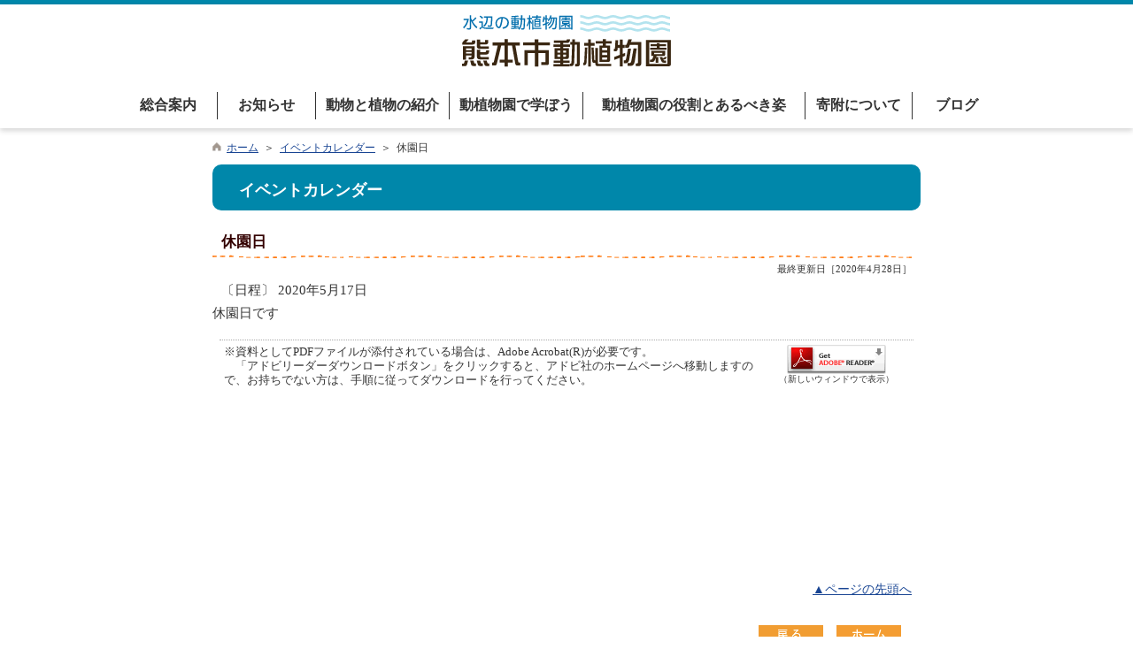

--- FILE ---
content_type: text/html; charset=utf-8
request_url: https://www.ezooko.jp/cal_copy/pub/detail.aspx?c_id=4&id=4770&sely=2020&selm=5&seld=17
body_size: 9426
content:

<!DOCTYPE html PUBLIC "-//W3C//DTD XHTML 1.0 Transitional//EN" "http://www.w3.org/TR/xhtml1/DTD/xhtml1-transitional.dtd">

<html xmlns="http://www.w3.org/1999/xhtml" lang="ja" xml:lang="ja">

<head id="ctl00_Head1"><meta http-equiv="Content-Type" content="text/html; charset=UTF-8" />
<!-- add 2013/07/10 IE10対策・互換モード指定
================================================== -->
<meta http-equiv="X-UA-Compatible" content="IE=EmulateIE9" />
<!--[if lt IE 9 ]>
<meta http-equiv="X-UA-Compatible" content="IE=edge, chrome=1" />
<![endif]-->  
<meta name="format-detection" content="telephone=no" /><title>
	イベントカレンダー / 熊本市動植物園
</title>
<script type="text/javascript" language="JavaScript">
<!--
    function enterCancel(event)
    {
        if (event.keyCode == 13)
        {
            var elem;
            if(event.srcElement)
            {
                elem = event.srcElement;
            }
            else
            {
                elem = event.target;
            }
            if(elem.type!='submit' && elem.type!='textarea' && elem.tagName!='A' && elem.tagName!='a') /* 2011/04/04 a tag OK */ 
            {
                if (event.preventDefault) 
                {
                    event.preventDefault();
                } 
                else 
                {
                    event.returnValue = false;
                }
            }
        }
    }
    function change_size(size) {
        var theForm = document.forms[0];
        theForm.fontSize.value = size;
        theForm.submit();
    }
    
    /* Same Func is available in AjaxCalForIE6*/
    function ajaxCalOnClientShown(){
        /*IE6 does not have "maxHeight"*/
        if (typeof document.documentElement.style.maxHeight == "undefined") {
            try{
                $$("select").each(function(_itm){
                    _itm.style.visibility="hidden";
                });
            }catch(err){
            }
        }
    }    
    /* Same Func is available in AjaxCalForIE6*/
    function ajaxCalOnClientHidden(){
        /*IE6 does not have "maxHeight"*/
        if (typeof document.documentElement.style.maxHeight == "undefined") {
            try{
                $$("select").each(function(_itm){
                    _itm.style.visibility="visible";
                });
            }catch(err){
            }
        }
    }
//-->
</script>
<style type="text/css">
#main table { 
    border-collapse:separate;
} 
#main table.border1{
    border-collapse:collapse;
}

</style>
<script id="ctl00_jquery_min_js" type="text/javascript" src="https://www.ezooko.jp/common/js/jquery.min.js"></script><meta name="description" content="イベントカレンダーお知らせ熊本市動植物園" /><meta name="keywords" content="イベントカレンダー,,お知らせ,熊本市動植物園" /><link href="https://www.ezooko.jp/common/themes/Default.css" rel="stylesheet" type="text/css" /><link href="https://www.ezooko.jp/common/themes/stylesheet.css?20240917" rel="stylesheet" type="text/css" /><link href="https://www.ezooko.jp/cal_copy/designcss/design01.css" rel="stylesheet" type="text/css" /><link href="https://www.ezooko.jp/common/themes/fontSizeN.css" rel="stylesheet" type="text/css" /><link rel="stylesheet" type="text/css" href="../../common/themes/uiW.css" /><link href="https://www.ezooko.jp/common/themes/default_body.css" rel="stylesheet" type="text/css" />
                              <script>!function(e){var n="https://s.go-mpulse.net/boomerang/";if("False"=="True")e.BOOMR_config=e.BOOMR_config||{},e.BOOMR_config.PageParams=e.BOOMR_config.PageParams||{},e.BOOMR_config.PageParams.pci=!0,n="https://s2.go-mpulse.net/boomerang/";if(window.BOOMR_API_key="9KF82-R7W5J-PFNLG-7DY3Y-VYA8N",function(){function e(){if(!o){var e=document.createElement("script");e.id="boomr-scr-as",e.src=window.BOOMR.url,e.async=!0,i.parentNode.appendChild(e),o=!0}}function t(e){o=!0;var n,t,a,r,d=document,O=window;if(window.BOOMR.snippetMethod=e?"if":"i",t=function(e,n){var t=d.createElement("script");t.id=n||"boomr-if-as",t.src=window.BOOMR.url,BOOMR_lstart=(new Date).getTime(),e=e||d.body,e.appendChild(t)},!window.addEventListener&&window.attachEvent&&navigator.userAgent.match(/MSIE [67]\./))return window.BOOMR.snippetMethod="s",void t(i.parentNode,"boomr-async");a=document.createElement("IFRAME"),a.src="about:blank",a.title="",a.role="presentation",a.loading="eager",r=(a.frameElement||a).style,r.width=0,r.height=0,r.border=0,r.display="none",i.parentNode.appendChild(a);try{O=a.contentWindow,d=O.document.open()}catch(_){n=document.domain,a.src="javascript:var d=document.open();d.domain='"+n+"';void(0);",O=a.contentWindow,d=O.document.open()}if(n)d._boomrl=function(){this.domain=n,t()},d.write("<bo"+"dy onload='document._boomrl();'>");else if(O._boomrl=function(){t()},O.addEventListener)O.addEventListener("load",O._boomrl,!1);else if(O.attachEvent)O.attachEvent("onload",O._boomrl);d.close()}function a(e){window.BOOMR_onload=e&&e.timeStamp||(new Date).getTime()}if(!window.BOOMR||!window.BOOMR.version&&!window.BOOMR.snippetExecuted){window.BOOMR=window.BOOMR||{},window.BOOMR.snippetStart=(new Date).getTime(),window.BOOMR.snippetExecuted=!0,window.BOOMR.snippetVersion=12,window.BOOMR.url=n+"9KF82-R7W5J-PFNLG-7DY3Y-VYA8N";var i=document.currentScript||document.getElementsByTagName("script")[0],o=!1,r=document.createElement("link");if(r.relList&&"function"==typeof r.relList.supports&&r.relList.supports("preload")&&"as"in r)window.BOOMR.snippetMethod="p",r.href=window.BOOMR.url,r.rel="preload",r.as="script",r.addEventListener("load",e),r.addEventListener("error",function(){t(!0)}),setTimeout(function(){if(!o)t(!0)},3e3),BOOMR_lstart=(new Date).getTime(),i.parentNode.appendChild(r);else t(!1);if(window.addEventListener)window.addEventListener("load",a,!1);else if(window.attachEvent)window.attachEvent("onload",a)}}(),"".length>0)if(e&&"performance"in e&&e.performance&&"function"==typeof e.performance.setResourceTimingBufferSize)e.performance.setResourceTimingBufferSize();!function(){if(BOOMR=e.BOOMR||{},BOOMR.plugins=BOOMR.plugins||{},!BOOMR.plugins.AK){var n=""=="true"?1:0,t="",a="cloik7qx24f622i3vscq-f-e0b920a9f-clientnsv4-s.akamaihd.net",i="false"=="true"?2:1,o={"ak.v":"39","ak.cp":"1428711","ak.ai":parseInt("889276",10),"ak.ol":"0","ak.cr":9,"ak.ipv":4,"ak.proto":"h2","ak.rid":"772dea6","ak.r":48121,"ak.a2":n,"ak.m":"b","ak.n":"essl","ak.bpcip":"18.220.133.0","ak.cport":51864,"ak.gh":"23.62.38.229","ak.quicv":"","ak.tlsv":"tls1.3","ak.0rtt":"","ak.0rtt.ed":"","ak.csrc":"-","ak.acc":"","ak.t":"1763421317","ak.ak":"hOBiQwZUYzCg5VSAfCLimQ==HGqgfnheQhueHCHxG19HdZVq/B1uDXfr4Z9YQ+1D2r0FAreE4lap0pOFsGMXSPRNVc6yjiQ7NgFMgHpTieVqOF2JPcFXynJ1lvEw3vn+YKSDkyHWbMuw4zYeebUrhEtbk1p/AI5DGeyoNZ9g0J3nQt0NbriomLW6myH3w6Wp0t/yvq6bGf1zyqFQUK5aWp7XmPaZ/KZ3g+RVUDIEWrzWb+yXDpIg4Tn61hmI6sWi8JEepX6OKcJhGxW1L/J7nBJOkKr8I2o4QyZiwU0noqaRc8nSetkcN/jjxXQ3Jx1OcnLhaA3usKEtMGKwmasFWvNPnRvtRMc++YJ7PBNHejt9oYTq6/kREmN2yv74M4qUDJBbvdbBIg649AGBSQspTIWw6CbWAb2azqLkYuZ8mqcFLzdOylugGW5fkDBkwpnGvvY=","ak.pv":"10","ak.dpoabenc":"","ak.tf":i};if(""!==t)o["ak.ruds"]=t;var r={i:!1,av:function(n){var t="http.initiator";if(n&&(!n[t]||"spa_hard"===n[t]))o["ak.feo"]=void 0!==e.aFeoApplied?1:0,BOOMR.addVar(o)},rv:function(){var e=["ak.bpcip","ak.cport","ak.cr","ak.csrc","ak.gh","ak.ipv","ak.m","ak.n","ak.ol","ak.proto","ak.quicv","ak.tlsv","ak.0rtt","ak.0rtt.ed","ak.r","ak.acc","ak.t","ak.tf"];BOOMR.removeVar(e)}};BOOMR.plugins.AK={akVars:o,akDNSPreFetchDomain:a,init:function(){if(!r.i){var e=BOOMR.subscribe;e("before_beacon",r.av,null,null),e("onbeacon",r.rv,null,null),r.i=!0}return this},is_complete:function(){return!0}}}}()}(window);</script></head>
<body>
<form name="aspnetForm" method="post" action="detail.aspx?c_id=4&amp;id=4770&amp;sely=2020&amp;selm=5&amp;seld=17" id="aspnetForm" enctype="multipart/form-data">
<div>
<input type="hidden" name="__VIEWSTATE" id="__VIEWSTATE" value="/[base64]/kvJHlnJLml6XjgafjgZlkAgIPZBYCZg8VAw/kvJHlnJLml6XjgafjgZkAAGQCAw9kFgJmDxUDAAAP5LyR5ZyS5pel44Gn44GZZAIED2QWAmYPFQMAAA/[base64]/[base64]/[base64]" />
</div>

<div>

	<input type="hidden" name="__VIEWSTATEGENERATOR" id="__VIEWSTATEGENERATOR" value="59E45C44" />
</div>

    
<a name="top"></a>

<map id="header_img" name="header_img"><area shape="rect" alt="熊本市動植物園トップ" title="熊本市動植物園トップ" coords="13,18,264,63" href="https://www.ezooko.jp/default.aspx" /></map>
<div id="header_area">
<div id="header">
	<div class="headimg">
		<img id="ctl00_ImgHeader" usemap="#header_img" src="https://www.ezooko.jp/common/images/headerimg/head.png" alt="熊本市動植物園" style="border-width:0px;" />
	</div>
    </div>
			<div id="navi">
				<div id="naviBg" class="menu_area">
					<div id="navi1" class="menu_item menu"><a href="javascript:void(0)">総合案内</a></div>
					<div id="navi2" class="menu_item menu"><a href="javascript:void(0)">お知らせ</a></div>
					<div id="navi3" class="menu_item menu"><a href="javascript:void(0)">動物と植物の紹介</a></div>
					<div id="navi4" class="menu_item menu"><a href="javascript:void(0)">動植物園で学ぼう</a></div>
					<div id="navi5" class="menu_item menu"><a href="javascript:void(0)">動植物園の役割とあるべき姿</a></div>
					<div id="navi6" class="menu_item menu"><a href="javascript:void(0)">寄附について</a></div>
					<div id="navi7" class="menu_item menu"><a href="javascript:void(0)">ブログ</a></div>
					<div class="clear"></div>
				</div>            
			</div>
			<div id="naviMenu">
				<div id="menu1" class="naviMenuArea">
					<ul>
						<li><a href="https://www.ezooko.jp/one_html3/pub/default.aspx?c_id=5">園の概要</a></li>
						<li><a href="https://www.ezooko.jp/one_html3/pub/default.aspx?c_id=6">営業案内</a></li>
						<li><a href="https://www.ezooko.jp/one_html3/pub/default.aspx?c_id=7">アクセス</a></li>
						<li><a href="https://www.ezooko.jp/kiji/pub/Default.aspx?c_id=34">団体観覧申込</a></li>
						<li><a href="https://www.ezooko.jp/one_html3/pub/default.aspx?c_id=8">園内マップ</a></li>
						<li><a href="https://www.ezooko.jp/one_html3/pub/default.aspx?c_id=9">レストラン・売店</a></li>
						<li class="last"><a href="https://www.ezooko.jp/one_html3/pub/default.aspx?c_id=10">遊戯施設</a></li>
					</ul>
				</div>
				<div id="menu2" class="naviMenuArea">
					<ul>
						<li><a href="https://www.ezooko.jp/kinkyu/pub/default.aspx?c_id=2">重要なお知らせ</a></li>
						<li><a href="https://www.ezooko.jp/kiji/pub/default.aspx?c_id=3">園からのお知らせ</a></li>
						<li class="last"><a href="https://www.ezooko.jp/cal_copy/pub/default.aspx?c_id=4">イベントカレンダー</a></li>
					</ul>
				</div>
				<div id="menu3" class="naviMenuArea">
					<ul>
						<li><a href="https://www.ezooko.jp/rel_dgram/pub/Default.aspx?c_id=30">動植物園データベース</a></li>
						<li><a href="https://www.ezooko.jp/kihon/pub/Default.aspx?c_id=11">いきもの学習センター</a></li>
						<li><a href="https://www.ezooko.jp/one_html3/pub/Default.aspx?c_id=12">花の見ごろ</a></li>
						<li><a href="https://www.ezooko.jp/animal/">VR動植物園</a></li>
						<li class="last"><a href="https://www.ezooko.jp/kiji/pub/Default.aspx?c_id=33">ふれあい新聞</a></li>
					</ul>
				</div>
				<div id="menu4" class="naviMenuArea">
					<ul>
						<li><a href="https://www.ezooko.jp/kiji/pub/Default.aspx?c_id=35">動植物園教育ポータルサイト</a></li>
						<li><a href="https://www.ezooko.jp/kiji/pub/Default.aspx?c_id=36">学習プログラム</a></li>
						<li><a href="https://www.ezooko.jp/kiji/pub/Default.aspx?c_id=37">花と緑の展示会・講習会</a></li>
						<li class="last"><a href="https://www.ezooko.jp/kiji/pub/Default.aspx?c_id=38">講演会・シンポジウム</a></li>
					</ul>
				</div>
				<div id="menu5" class="naviMenuArea">
					<ul>
						<li><a href="https://www.ezooko.jp/kiji/pub/Default.aspx?c_id=39">動植物園の役割</a></li>
						<li><a href="https://www.ezooko.jp/kiji/pub/Default.aspx?c_id=40">動植物園マスタープラン</a></li>
						<li class="last"><a href="https://www.ezooko.jp/kiji/pub/Default.aspx?c_id=41">動植物園とSDGｓ</a></li>
					</ul>
				</div>
				<div id="menu6" class="naviMenuArea">
					<ul>
						<li class="last"><a href="https://www.ezooko.jp/one_html3/pub/Default.aspx?c_id=18">開園100周年記念サポーター</a></li>
					</ul>
				</div>
				<div id="menu7" class="naviMenuArea">
					<ul>
						<li><a href="https://www.ezooko.jp/imgkiji/pub/Default.aspx?c_id=28">飼育ブログ</a></li>
						<li class="last"><a href="https://www.ezooko.jp/imgkiji/pub/Default.aspx?c_id=31">植物ブログ</a></li>
					</ul>
				</div>
			</div>  
			<div class="clear"></div>
		


</div>
<div id="pankuzu">
    <div class="pankuzu-inner">
    <img id="ctl00_ImgPochiOr" src="https://www.ezooko.jp/common/images/pochi_or.gif" alt=" " style="border-width:0px;" />&nbsp;&nbsp;<a href="https://www.ezooko.jp/Default.aspx" class='sizeA' >ホーム</a>&nbsp;&nbsp;＞&nbsp;&nbsp;<a href="https://www.ezooko.jp/cal_copy/pub/default.aspx?c_id=4&amp;sely=2020&amp;selm=5&amp;seld=17" class='sizeA' >イベントカレンダー</a>&nbsp;&nbsp;＞&nbsp;&nbsp;休園日
    </div>
</div>


<div id="container">



<div id="headerTtl">

<h1><span id="ctl00_LblHeaderTitle">イベントカレンダー</span></h1>
<div class="navibtn">
    <img id="ctl00_ImgSpacer" src="https://www.ezooko.jp/common/images/spacer.gif" alt=" " style="border-width:0px;" />
    <a href="https://www.ezooko.jp/cal_copy/pub/default.aspx?c_id=4&amp;sely=2020&amp;selm=5&amp;seld=17" target="_top"><img src="https://www.ezooko.jp/common/images/btnBack.gif" alt="戻る" style="margin-right:10px;" border="0"></a>
    <a href="https://www.ezooko.jp/Default.aspx" target="_top"><img src="https://www.ezooko.jp/common/images/btnHome.gif" alt="ホーム" hspace="0" border="0"></a>
</div>
<div id="Ttlbg"></div>
</div>
<div class="clear"></div>





<div id="cont_body">
    
    

    

<div style="text-align:center;"></div>


    
    <h2 class="title">休園日</h2>
    <div class="updDate">最終更新日［2020年4月28日］</div>

<div id="mainBaseInfo">
    <p>〔日程〕&nbsp;2020年5月17日</p>
    
</div>



<div id="mainShosai">

    
    
    
    <table class="containerWidth">
    
		<tr>
		    <td colspan="2"><span class="sizeA">休園日です</span></td>
	    </tr>
    
    
    
    </table>


</div>






<table class="footerSoegaki">
	
	<!-- PDFリーダーの説明 -->
    <tr>
		<td>
			<div class="pdfReaderSetsumei"><span class="sizeAs">※資料としてPDFファイルが添付されている場合は、Adobe Acrobat(R)が必要です。<br />　「アドビリーダーダウンロードボタン」をクリックすると、アドビ社のホームページへ移動しますので、お持ちでない方は、手順に従ってダウンロードを行ってください。<br /></span></div>
			<div class="pdfReaderDownload"><a href="http://www.adobe.co.jp/products/acrobat/readstep.html" target="_acrobat"><img border="0"src="https://www.ezooko.jp/common/images/btn_getacro.gif" alt="アドビリーダーダウンロードボタン" title="アドビリーダーダウンロードボタン" align="absmiddle" /></a><br/><span class="sizeAss">（新しいウィンドウで表示）</span></div>
		</td>
	</tr>        	        
    
</table>


    


    
 </div>
 





<div id="pagetop"><div class="pagetop-inner"><a href="#top">▲ページの先頭へ</a></div></div>

<div id="footerbtn">
    <img id="ctl00_ImgSpacer2" src="https://www.ezooko.jp/common/images/spacer.gif" alt=" " style="height:25px;border-width:0px;" />
    <a href="https://www.ezooko.jp/cal_copy/pub/default.aspx?c_id=4&amp;sely=2020&amp;selm=5&amp;seld=17" target="_top"><img src="https://www.ezooko.jp/common/images/btnBack.gif" alt="戻る" style="margin-right:10px;" border="0"></a>
    <a href="https://www.ezooko.jp/Default.aspx" target="_top"><img src="https://www.ezooko.jp/common/images/btnHome.gif" alt="ホーム" hspace="0" border="0"></a>
</div>
<div class="indent"></div>

</div>


		
		<div id="footer_area">
			<div class="tree_wrap">
				<div class="tree">
					<img src="../../common/images/top1/tree.png" alt="" /></div>
			</div>
			<div class="footer_menu_area">
				<div class="footer_menu">
					<div class="footer_menu_item">
						<div class="menutitle">総合案内</div>
						<ul>
							<li><a href="../../one_html3/pub/default.aspx?c_id=5">園の概要</a></li>
							<li><a href="../../one_html3/pub/Default.aspx?c_id=6">営業案内</a></li>
							<li><a href="../../one_html3/pub/Default.aspx?c_id=7">アクセス</a></li>
							<li><a href="../../kiji/pub/Default.aspx?c_id=34">団体観覧申込</a></li>
							<li><a href="../../one_html3/pub/Default.aspx?c_id=8">園内マップ</a></li>
							<li><a href="../../one_html3/pub/Default.aspx?c_id=9">レストラン・売店</a></li>
							<li><a href="../../one_html3/pub/Default.aspx?c_id=10">遊戯施設</a></li>
						</ul>
					</div>
					<div class="footer_menu_item">
						<div class="menutitle">お知らせ</div>
						<ul>
							<li><a href="../../kinkyu/pub/Default.aspx?c_id=2">重要なお知らせ</a></li>
							<li><a href="../../kiji/pub/Default.aspx?c_id=3">園からのお知らせ</a></li>
							<li><a href="../../cal_copy/pub/Default.aspx?c_id=4">イベントカレンダー</a></li>
						</ul>
					</div>
					<div class="footer_menu_item">
						<div class="menutitle">動物と植物の紹介</div>
						<ul>
							<li><a href="../../rel_dgram/pub/Default.aspx?c_id=30">動植物園データベース</a></li>
							<li><a href="../../kihon/pub/Default.aspx?c_id=11">いきもの学習センター</a></li>
							<li><a href="../../one_html3/pub/Default.aspx?c_id=12">花の見ごろ</a></li>
							<li><a href="https://www.ezooko.jp/animal/" target="_blank">ＶＲ動植物園</a></li>
							<li><a href="../../kiji/pub/Default.aspx?c_id=33">ふれあい新聞</a></li>
						</ul>
					</div>
					<div class="footer_menu_item">
						<div class="menutitle">動植物園で学ぼう</div>
						<ul>
							<li><a href="../../kiji/pub/Default.aspx?c_id=35">動植物園教育ポータルサイト</a></li>
							<li><a href="../../kiji/pub/Default.aspx?c_id=36">動物について学ぶ</a></li>
							<li><a href="../../kiji/pub/Default.aspx?c_id=37">植物について学ぶ</a></li>
							<li><a href="../../kiji/pub/Default.aspx?c_id=38">講演会・シンポジウム</a></li>
						</ul>
					</div>
					<div class="footer_menu_item">
						<div class="menutitle">動植物園の役割とあるべき姿</div>
						<ul>
							<li><a href="../../kiji/pub/Default.aspx?c_id=39">動植物園の役割</a></li>
							<li><a href="../../kiji/pub/Default.aspx?c_id=40">動植物園マスタープラン</a></li>
							<li><a href="../../kiji/pub/Default.aspx?c_id=41">動植物園とSDGs</a></li>
						</ul>
					</div>
					<div class="footer_menu_item">
						<div class="menutitle">寄附について</div>
						<ul>
							<li><a href="../../one_html3/pub/default.aspx?c_id=18">開園100周年記念サポーター</a></li>
						</ul>
					</div>
					<div class="footer_menu_item">
						<div class="menutitle">ブログ</div>
						<ul>
							<li><a href="../../imgkiji/pub/Default.aspx?c_id=28">飼育ブログ</a></li>
							<li><a href="../../imgkiji/pub/Default.aspx?c_id=31">植物ブログ</a></li>
						</ul>
					</div>
				</div>
			</div>

		</div>
		<div id="topBtn">
			<a href="#">
				<img src="../../common/images/top1/top.png" alt="このページの先頭へ" title="" /></a>
		</div>
		<!-- 問合せ先 -->
		<div id="fotter">
			<div class="toiawase_top"></div>
			<div id="toiawase">
				<div class="toiawase_item">
					<img src="../../common/images/top1/footer_title.png" alt="水辺の動植物園 熊本市動植物園" />
					<div class="footer_sub_wrap">
						<div class="footer_sub"><a href="../../kihon/pub/default.aspx?c_id=21">リンク集</a></div>
						<div class="footer_sub"><a href="../../sitemap/pub/default.aspx?c_id=26">サイトマップ</a></div>
					</div>
				</div>
				<div class="toiawase_item">
					熊本市動植物園&nbsp;&nbsp;&nbsp;〒862-0911&nbsp;熊本県熊本市東区健軍5-14-2<br />
					TEL 096-368-4416&nbsp;&nbsp;&nbsp;FAX 096-365-5671
					<div class="zou">
					 <img src="../../common/images/top1/zou.png" alt="" /></div>
				</div>
			</div>
			<span id="ctl00_LblCopyrights"><div id="copyright">Copyright(C)2011 熊本市動植物園 All rights reserved</div></span>
		</div>
	

<input type="hidden" name="fontSize" value="" />

<script type="text/javascript">
	jQuery.noConflict();
	jQuery(function () {

		
		if (jQuery('#topBtn').length || jQuery('#topBtnSP').length) {
			var showFlag = false;
			var topBtn = null;
			if (jQuery('#topBtn').length) {
				topBtn = jQuery('#topBtn');
			}
			var topBtnSP = null;
			if (jQuery('#topBtnSP').length) {
				topBtnSP = jQuery('#topBtnSP');
			}

			if (topBtn != null) {
				topBtn.css('bottom', '-150px');
			}
			if (topBtnSP != null) {
				topBtnSP.css('bottom', '-150px');
			}
			var showFlag = false;
			//スクロールが100に達したらボタン表示
			jQuery(window).scroll(function () {
				if (jQuery(this).scrollTop() > 155) {
					if (showFlag == false) {
						showFlag = true;
						if (topBtn != null) {
							topBtn.stop().animate({ 'bottom': '20px' }, 200);
						}
						if (topBtnSP != null) {
							topBtnSP.stop().animate({ 'bottom': '20px' }, 200);
						}
					}
				} else {
					if (showFlag) {
						showFlag = false;
						if (topBtn != null) {
							topBtn.stop().animate({ 'bottom': '-155px' }, 200);
						}
						if (topBtnSP != null) {
							topBtnSP.stop().animate({ 'bottom': '-155px' }, 200);
						}
					}
				}
			});
			//スクロールしてトップ
			if (topBtn != null) {
				topBtn.click(function () {
					jQuery('body,html').animate({
						scrollTop: 0
					}, 500);
					return false;
				});
			}
			if (topBtnSP != null) {
				topBtnSP.click(function () {
					jQuery('body,html').animate({
						scrollTop: 0
					}, 500);
					return false;
				});
			}
		}
	});
</script>


<script type="text/javascript">
	jQuery.noConflict();
	jQuery(function () {
		var setPopNaviArea, setHideNaviArea;

		jQuery("div.menu,div.naviMenuArea").on({
			'mouseenter focusin': function () {

				var id = jQuery(this).attr("id");

				if (jQuery(this).hasClass("menu")) {
					id = id.replace("navi", "");
				} else if (jQuery(this).hasClass("naviMenuArea")) {
					id = id.replace("menu", "");
				}

				clearTimeout(setHideNaviArea);

				var navi = document.getElementById("navi" + id).getBoundingClientRect().left;
				var positionL = navi;
				if (id == 1) {
					positionL = navi + 5;
				}
				jQuery("#menu" + id).css("left", positionL + "px");
				jQuery("#menu" + id).css("top", "-3px");
				setPopNaviArea = setTimeout(function () {
					jQuery("div.menu").each(function () {
						(jQuery(this).attr("id") == "navi" + id) ? jQuery(this).addClass("selected") : jQuery(this).removeClass("selected");
					});
					jQuery("div.naviMenuArea").each(function () {
						(jQuery(this).attr("id") == "menu" + id) ? jQuery(this).show() : jQuery(this).hide();
					});
				}, 100);
			},
			'mouseleave focusout': function () {

				clearTimeout(setPopNaviArea);

				setHideNaviArea = setTimeout(function () {
					jQuery("div.menu").removeClass("selected");
					jQuery("div.naviMenuArea").hide();
				}, 50);
			}
		});

		
		for (i = 1; i <= 6; i++) {
			setTabIndex("div#navi" + i + " a");

			jQuery("div#menu" + i + " li a").each(function () {
				setTabIndex(this);
			});
		}
	});

	var tabindex = 10;
	function setTabIndex(elm) {
		jQuery(elm).attr("tabindex", tabindex);
		tabindex++;
	}
</script>
</form>
<noscript>本サイトは一部のページ・機能にJavascriptを使用しております。</noscript>

<script type="text/javascript" src="/common/js/ajaxCalForIE6.js"></script>
</body>
</html>

--- FILE ---
content_type: text/css
request_url: https://www.ezooko.jp/common/themes/stylesheet.css?20240917
body_size: 5927
content:
@import "font.css";
@import "footerSoegaki.css"; /* add 2011/07/21 blog */

/* ↓基本↓ ***********************************************************************/
/* ※文字色は色別CSSで定義 */
/*A:link			{color:#1F4CA5}*/		/* リンク色:青 */
/*A:visited		{color:#800080}*/		/* ブリンク色:紫 */
/* A:alink			{color:#FF0000} */		/* クリック色:赤 */
/* A:active		{color:red} */				/* 赤 */ 


body
{
    background-size: auto auto;
    width: 100%;
    border-top:5px solid #0087AA;
}



/*全体枠*/
/* line-height:150% →1.5*/
#container
{
	max-width:800px;
	width:100%;
	font-size:95%;
	line-height:1.5;
	margin-right:auto;
	margin-left:auto;
	margin-top:5px;
	color:#333333;
	/* ※背景色・文字色は色別CSSで定義 */
	/*background-color:#FFFFF8;*/
}

#header_area {
    width:100%;
    margin:0px auto;
    box-shadow: 0px 3px 6px rgba(0, 0, 0, 0.16);
}

.header {
    display:flex;
    flex-direction:row;
    justify-content:space-around;
    max-width:1100px;
	width:100%;
    margin:0px auto;

}
/* ヘッダー画像部分 */
/*#header
{
	margin-top:0px;
    width:1100px;
    height:82px;
    margin-left:auto;
    margin-right:auto;
	border-left:solid 0px #B9B8B7;
	border-right:solid 0px #B9B8B7;
	position:relative;
    text-align:center;
}*/

#header img
{
	border:0;
	vertical-align:top;
    text-align:center;

}
.headimg {
    flex-basis: 33%;
    text-align:center;
}


/* tabmenu search */
#headerTab, #headerTab2
{
    margin:0px auto;
    width: 100%;
    box-shadow: 0px 3px 6px rgba(0, 0, 0, 0.16);

    /*padding-top:7px;*/
}

#headerTab2_line

{
    margin:0px auto;
    width: 1100px;
    text-align:center;
    overflow:hidden;
    /*padding-top:7px;*/
}

#headerTab_line1
{
	display:block;
	max-width:800px;
	width:100%;
    border-right:solid 1px #084D85;
    border-left:solid 1px #084D85;	
	margin:0 auto;
	height:4px;
    background-color:#4B9F35;
    overflow:hidden;
}
#headerTab_line2
{
	display:block;
	max-width:800px;
	width:100%;
    border-right:solid 1px #084D85;
    border-left:solid 1px #084D85;
	margin:0 auto;
	height:4px;
    background-color:#D66A35;
    overflow:hidden;
}
#headerTab_line3
{
	display:block;
	max-width:800px;
	width:100%;
    border-right:solid 1px #084D85;
    border-left:solid 1px #084D85;	
	margin:0 auto;
	height:4px;
    background-color:#2A83A2;
    overflow:hidden;
}
#headerTab_line4
{
	display:block;
	max-width:800px;
	width:100%;
    border-right:solid 1px #084D85;
    border-left:solid 1px #084D85;	
	margin:0 auto;
	height:4px;
    background-color:#C53D43;
    overflow:hidden;
}
#headerTab_line5
{
	display:block;
	max-width:800px;
	width:100%;
    border-right:solid 1px #084D85;
    border-left:solid 1px #084D85;	
	margin:0 auto;
	height:4px;
    background-color:#74325C;
    overflow:hidden;
}

/* トップページ切替タブ */
.menuTab
{
	max-width:770px;
	width:100%;
    margin: 0px auto 0px auto;
}
.menuTab img
{
    float:left;
}

/*ページタイトル*/
#headerTtl
{
	max-width:800px;
	width:100%;
	height:52px;
	/*background:url("../../common/images/title.gif") no-repeat;*/
	margin:0px auto 0px auto;
    border-radius:10px;
}

#headerTtl H1
{
	font: bold 130% Arial,sans-serif,Helvetica;
	max-width:555px;
	width:100%;
	height:50px;
	font-size:120%;
	font-weight:bold;
	float:left;
	padding:16px 0px 0px 30px;
	text-align:left;
	/*background:url("../images/top/b_gray.gif") no-repeat 20px 10px;*/
}

#headerTtl img
{
	margin:0px 2px 2px 1px;
}

#headerTtl .navibtn
{
	width:180px;
	height:20px;
	float:right;
	text-align:right;
	padding:15px 20px 0px 0px;
    display:none;
}

#headerTtl .Ttlbg
{
	clear:both;
}

/* 各ページ内容部分 */
/* line-height:140% →1.4*/
#cont_body{
	line-height: 1.4;
	margin:0px 0px 0px 0px;
	min-height: 400px;
}

#cont_body p
{
	margin:5px 10px 5px 10px;
}

/* 最終更新日部分 */
.updDate{
    width:95%;
	text-align:right;
	margin:5px 10px 5px auto;
	font-size:0.75em;
	display:block;
}

/* 各ページ詳細部分 */
/* line-height:140% →1.4*/
#main{
	max-width:700px;
	width:100%;
	line-height: 1.4;
	margin:0px auto 0px auto;
	padding:10px 0px 10px 0px;
	/*font-family :'TITUS Cyberbit Basic', 'Code2000', 'Doulos SIL', 'Chrysanthi Unicode', 'Bitstream Cyberbit', 'Bitstream CyberBase', 'Bitstream Vera', 'Thryomanes', 'Gentium', 'GentiumAlt', 'Visual Geez Unicode', 'Lucida Grande', 'Arial Unicode MS', 'Microsoft Sans Serif', 'Lucida Sans Unicode', sans-serif;*/
	display: block;
}

/*pankuzu*/
#pankuzu
{
	max-width:800px;
	width:100%;
	text-align:left;
	font-size:80%;
	margin:0 auto;
	/* ※背景色は色別CSSで定義 */
/*	background-color:#F9F6E9;*/
}
#pankuzu .pankuzu-inner
{
	max-width:795px;
	width:100%;
	text-align:left;
	padding:9px 0px 0px 0px;
	height:22px;
	font-size:9pt;
	margin:5px 0px 0px 0px;
}


/*pagetop*/
#pagetop
{
	max-width:800px;
	width: 100%;
	text-align:left;
}

#pagetop .pagetop-inner
{
	max-width:790px;
	width:100%;
	text-align:right;
	padding:5px 0px;
	font-size:90%;
	
}

/*footerbtn*/
#footerbtn
{
	width:300px;
	float:right;
	text-align:right;
	padding:5px 20px 0px 0px;
}
#footerbtn img
{
	margin:15px 2px 10px 1px;
}

#copyright
{
    width:100%;
    height:20px;
    text-align:center;
    font-size:0.7em;
	/* ※背景色・文字色は色別CSSで定義 */
    /*color:#ffffff;
    background-color:#666666;*/
    padding: 7px 0px 0px 0px;
    font-family:'平成角ゴシック',Osaka,sans-serif;
    margin:0px auto 0px auto;
    background-color:#0087AA;
}

/* ↑基本↑ ***********************************************************************/



img{
	border-width:0px;
}


/* ↓デザイン部分↓ *********************************************************************/

/* テーブルリスト */
TABLE.border1 td,TABLE.border1 th,TABLE.border1{
	border:1px solid #999999;
	border-collapse:collapse;
	padding: 5px;
	margin:0px auto 0px auto;
}

TABLE.border1 th{
	/* ※背景色は色別CSSで定義 */
	/*background-color:#fcefca;*/
	text-align:center;
	font-weight:bold;
}

TABLE.border1 td{
	border-bottom:1px dotted #AAAAAA;
}


TABLE.border1nobg td,TABLE.border1nobg th,TABLE.border1nobg{
	border-collapse:collapse;
	padding: 5px;
	margin:0px auto 0px auto;
}

TABLE.border1nobg th{
	background-color:#faa50b;
	text-align:center;
	font-weight:bold;
}

.search{
	float: right;
	text-align: left;
/*	width: 320px;
	margin-bottom: 10px;
	padding: 5px;
	border-top: #FF9F0F solid 1px;
	border-bottom: #FF9F0F solid 1px;
	border-left: #FF9F0F solid 1px;
	border-right: #FF9F0F solid 1px; */
	line-height:120%;
/*	background-color: #DEE7FF;*/
	width:650px;
}

.search2{
	float: left;
	text-align: left;
	width: 410px;
	margin-top: 5px;
	padding: 5px;
/*	border-top: #FF9F0F solid 1px;
	border-bottom: #FF9F0F solid 1px;
	border-left: #FF9F0F solid 1px;
	border-right: #FF9F0F solid 1px; */
	line-height:120%;
	background-color: #ffffff;/*FFFFD5,DEE7FF*/
}

.searchItem{
	text-align: left;
	padding: 3px;
	font-size:96%;							/* 文字サイズ：標準 */
	line-height:120%;						/* 行間：120% */
	font-weight:bold;						/* スタイル：太字 */
	/* ※背景色・文字色は色別CSSで定義 */
	/*background-color: #FFFFF8;*/				/*C0C0C0,073c78,FF5900 */
	/*color:#353535;*/							/* 文字色：白 */
}

/*サイトマップ*/
.sitemapwaku
{
	width:210px;
	text-align: left;
	margin-bottom:10px;
	padding: 5px;
	font-size:96%;							/* 文字サイズ：標準 */
	line-height:120%;						/* 行間：120% */
	font-weight:bold;						/* スタイル：太字 */
	/* ※背景色・文字色は色別CSSで定義 */
	/*background-color: #d1e8bd;*/				/*C0C0C0,073c78,FF5900 */
	/*color:#4c3e3e;*/							/* 文字色：白 */
}


.sitemap li
{
	margin:0px 0px 5px 10px;
	padding :0px 10px 1px 15px;
	background:url("../images/ya_gr_c.gif") no-repeat 0px 1px;
}

.indent 
{
	margin: 0px auto 0px auto;
	max-width:700px;
	width:100%;
	height:0px;
	padding:0px;
	clear:both;
}

/* 文字サイズ切替えメニュー */
#fontSize
{
	max-width:800px;
	width:100%;
	margin-left:auto;
	margin-right:auto;
	border-left:solid 1px #B9B8B7;
	border-right:solid 1px #B9B8B7;
	background-color:#FFFFFF;
}
#fontRight
{
	margin-left:83%;
}
#fontSize li
{
    display:inline;
    padding:0px 10px 1px 10px;
    background:url("../images/top/b_gray.gif") no-repeat 0px 4px;
}

#mainFontSize 
{
    margin: 0 0 0 0px;
    position: absolute;
    width: 300px;
    top:5px;
    right:-10px;
}

#mainFontSizeSel 
{
    right: 35px;
    position: absolute;
    top: 10px;
    outline:none;
}

#sitemap {
	/* ※背景色は色別CSSで定義 */
	font-size:0.8em;
	position:absolute;
    right: 35px;
    top: 48px;
    width: 100px;
}


#link {
	/* ※背景色は色別CSSで定義 */
    font-size: 0.8em;
    position: absolute;
    right: 140px;
    top: 48px;
    width: 80px;
    }
    
#address
{
    width:100%;
    text-align:center;
    font-size:0.8em;
	/* ※背景色・文字色は色別CSSで定義 */
    /*color:#ffffff;
    background-color:#666666;*/
    padding: 7px 0px 0px 0px;
}

#information
{
    width: 100%;
 }




/* ↑デザイン部分↑ *********************************************************************/

/* 入力チェックエラーメッセージの添え書き */
div.inputErrMsgSoegaki
{
	width:90%;
	margin: 0px auto 0px auto;
	padding: 0px 0px 0px 0px;
	text-align:left;
	border:0px none #4682b4;
	border-collapse:collapse;
}
/* 入力チェックエラーメッセージ */
div.inputErrMsg
{
	width:90%;
	margin: 0px auto 0px auto;
	padding: 5px 5px 5px 5px;
	text-align:left;
	color:Red;
	border:1px solid #4682b4;
	border-collapse:collapse;
}

/* IME-MODE 有効 */
input.ime-mode-active 
{
	IME-MODE: active;
}
/* IME-MODE 選択後有効 */
input.ime-mode-inactive 
{
	IME-MODE: inactive;
}
/* IME-MODE 無効 */
input.ime-mode-disabled  
{
	IME-MODE: disabled;
}

/* ページ切替 */
.changePageLink
{
	padding-bottom:4px;
	text-align:left;
	font-size:80%;
	text-align:center;
	width:95%;
	margin-top:15px;
}
/* ページ切替　選択中ページ */
.changePageLink span.nowPage
{
	/* ※背景色・文字色は色別CSSで定義 */
    /*background-color:#999999;    
    color:#FFFFFF;*/
    border:solid 1px #999999;
    font-family:'平成角ゴシック',Osaka,sans-serif;
    margin:2px 4px 2px 0px;
    padding:1px;
    text-align:center;
	line-height:1.05;
}
/* ページ切替　選択可能ページ */
.changePageLink span.linkPage
{
    border:solid 1px #999999;
   	font-family:'平成角ゴシック',Osaka,sans-serif;
    margin:2px 4px 2px 0px;
    padding:1px;
    text-align:center;
	line-height:1.05;
}
.changePageLink span.linkPage a
{
    text-decoration:none;
}
.changePageLink span.linkPage a:hover
{
	/* ※背景色・文字色は色別CSSで定義 */
    /*color:#FFFFFF;
    background-color:#999999;*/
}
/* ページ切替　省略表示 */
.changePageLink span.ryakuPage
{
    border:none 0px;
    font-family:'平成角ゴシック',Osaka,sans-serif;
    margin:2px 4px 2px 0px;
    padding:1px;
    text-align:center;
	line-height:1.05;
}
/* add 2010/12/01 end */



/* add 2011/01/18 start */

/* カテゴリーグループリンク */
/* - 未選択 */
.catgrouplink_a
{
	padding:4px 4px;
}
/* - 選択中 */
.catgrouplink_b
{
	/* ※背景色は色別CSSで定義 */
	padding:4px 4px;
}
/* add 2011/01/18 end */

/* add 2011/07/21 blog start */
/* サイドバー(右) */
#cont_sidebar_right
{
	float:left;
	margin-top:35px;
}
/* サイドバー(右) パーツ見出し */
#cont_sidebar_right h5
{
	color:#333333;
	font-weight:bold;
	border-bottom: #D09C3D dotted 1px;
	line-height:1.7;
	margin-bottom:5px;
	padding-left:5px;
	/*background-color:#EEEEEE;*/
}
/* サイドバー(左) */
#cont_sidebar_left
{
	margin-top:35px;
	float: left;
	margin-left: 20px;
	_margin-left: 10px; /* IE6のみ */		
}

/* サイドバー(左) パーツ見出し */
#cont_sidebar_left h5
{
	color:#333333;
	font-weight:bold;
	border-bottom: #68A433 dotted 2px;
	line-height:1.7;
	margin-bottom:5px;
	padding-left:5px;
	/*background-color:#EEEEEE;*/
}

/* サイドバー選択一覧 全体 */
div.sidebarSelect_frame
{
	width:90%;
	margin:5px auto 20px auto;
}
/* サイドバー選択一覧 見出し */
div.sidebarSelect
{
	width:99%;
	margin:10px auto 5px auto;
	font-size:120%;
	text-align: left;
	font-weight: bold;
	line-height: 140%;
	padding: 0px 0px 0px 10px;
	border-left: #D09C3D solid 6px;
	border-bottom: #D09C3D dashed 1px;
	letter-spacing:1px;

}
/* サイドバー選択一覧 リスト */
div.sidebarSelect_frame ul{
	margin: 0 0 0 2px;
	text-align:left;
}
div.sidebarSelect_frame li{
	list-style-type: none;
	font-size:90%;
	background:url("../images/b_green.gif") no-repeat 5px 6px;
	padding:5px 20px;
	word-wrap:break-word;
	line-height:1.5;
}

/* サイドバー選択一覧 メッセージ表示 */
div.sidebarSelect_msg
{
	text-align: center;
	margin-top:60px;
}


/* 分類選択 */
div.selectbunrui{
	margin-bottom: 10px; 
}
ul.selectbunrui{
	margin: 0 0 0 1px;
	text-align:left;
}
li.selectbunrui{
	list-style-type: none;
	font-size:0.8em;
	background:url("../images/b_green.gif") no-repeat 0px 6px;
	padding:4px 14px;
	word-wrap:break-word;
}
p.selectbunrui{
	text-align:center;
	color:#ff0000;
}

/* 最近の記事 */
div.recentkiji{
	margin-bottom: 10px; 
}
ul.recentkiji{
	margin: 0 0 0 1px;
	text-align:left;
}
li.recentkiji{
	list-style-type: none;
	font-size:0.8em;
	background:url("../images/b_green.gif") no-repeat 0px 6px;
	padding:4px 14px;
	word-wrap:break-word;
}
p.recentkiji{
	text-align:center;
	color:#ff0000;
}

/* カレンダー */
div.calendardisp{
	margin-bottom: 10px;
}
/* カレンダー (月遷移部分) */
/* ※ベースのclass名 + "_mlink" で指定してください */
table.calendardisp_mlink
{
	border-collapse:collapse;
	width:98%;
	/*background-color:#F9E49F;*/
	/*border:1px #999999 solid;*/
	font-size:0.8em;
	margin:5px auto 0px auto;
}
table.calendardisp_mlink td
{
	text-align:center;
}
/* カレンダー (本体) */
table.calendardisp
{
	border-collapse:collapse;
	width:98%;
	/*background-color:#ffffff;*/
	/*
	border-left:1px #999999 solid;
	border-right:1px #999999 solid;
	border-bottom:1px #999999 solid;
	*/
	font-size:0.8em;
	margin:0px auto 5px auto;
}
table.calendardisp th
{
	text-align:center;
}
table.calendardisp td
{
	text-align:center;
}
/* カレンダー (今日の日付部分) */
table.calendardisp td.dt_today
{
	/*background-color:#ffeeee;*/
	border:solid 2px #cccccc;
}
/* カレンダー (今日以外の日付部分) */
table.calendardisp td.dt_normal
{
}


/* キーワード検索 */
div.keywordsearch{
	margin-bottom: 10px; 
}
/* キーワード検索 テキストボックス */
div.keywordsearch input.tbkeyword
{
	width:150px;
}
/* キーワード検索 検索ボタン */
div.keywordsearch input.btnsearch
{
}

/* 以前の記事 */
div.archiveskiji{
	margin-bottom: 10px; 
}
h3.archiveskij{
	width:99%;
	margin:25px auto 5px auto;
	font-size:0.8em;
	text-align: left;
	font-weight: bold;
	line-height: 1.2;
	padding: 0px 0px 0px 10px;
	border-left: #D09C3D solid 6px;
	border-bottom: #D09C3D dashed 1px;
	letter-spacing:1px;
}

h3.archiveskiji2{
	width:99%;
	margin:25px auto 5px auto;
	font-size:120%;
	text-align: left;
	font-weight: bold;
	line-height: 140%;
	padding: 0px 0px 0px 10px;
	border-left: #D09C3D solid 6px;
	border-bottom: #D09C3D dashed 1px;
	letter-spacing:1px;
}


h3.archiveskiji2{
	margin:5px auto 10px auto;
}
ul.archiveskiji{
	margin: 0 0 0 1px;
	text-align:left;
}
li.archiveskiji{
	list-style-type: none;
	font-size:0.8em;
	background:url("../images/b_green.gif") no-repeat 0px 6px;
	padding:4px 14px;
	word-wrap:break-word;
}
p.archiveskiji, span.archiveskiji{
	line-height:1.2;
	font-weight:normal;
	margin:0px 0px 0px 10px;
	background:url("../images/b_green.gif") no-repeat 0px 6px;
	padding:4px 15px;
}

div.archiveskiji_alllink
{
	width:98%;
	border:none;
	text-align:right;
	font-size:0.8em;
	white-space:nowrap;
}

/* add 2011/08/10 blog tag start */
/* タグリスト */
div.taglist{
	padding:0 2px 2px 2px;
	margin-bottom:15px;
}
div.taglist a
{
	margin-right:5px;
	font-size:0.8em;
}
/* タグ表示（記事件数1~3位） */
div.taglist a.rank1-3
{
	font-size:1.1em;
}
/* タグ表示（記事件数4~5位） */
div.taglist a.rank4-5
{
	font-size:0.9em;
}
/* タグ表示（記事件数6~9位） */
div.taglist a.rank6-9
{
	font-size:0.8em;
}
/* タグ表示（記事件数10位以降） */
div.taglist a.rank10over
{
	font-size:0.7em;
}
/* add 2011/08/10 end */

/* add 2011/11/24 blog kaiPageLink start */
/* 前の記事・次の記事リンク */
.headerKijiLink, .footerKijiLink
{
	width:100%;
	text-align:center;
	clear:both;
}

.headerKijiLink span.nextPage, .footerKijiLink span.nextPage
{
	font-size:0.87em;
	margin: 2px 10px;
}


.headerKijiLink span.nextPage a, .footerKijiLink span.nextPage a
{
	background-attachment: scroll;
    background-clip: border-box;
    background-color: transparent;
    background: url("../images/nextpage.gif") no-repeat; 
    background-origin: padding-box;
    background-position: 0 0;
    background-size: auto auto;
    display: inline-block;
    height: 18px;
    margin-bottom: 0;
    margin-left: 5px;
    margin-right: 0px;
    margin-top: 0;
    width: 88px;
	text-decoration: none;
}

.headerKijiLink span.nextPage a:hover, .footerKijiLink span.nextPage a:hover
{
    color:#FFFFFF;
    background-attachment: scroll;
    background-clip: border-box;
    background-color: transparent;
    background: url("../images/nextpage.gif") no-repeat; 
    background-origin: padding-box;
    background-position: 0 -18px;
    background-size: auto auto;
    height: 18px;
    width: 88px;
}



.headerKijiLink span.linkPage, .footerKijiLink span.linkPage
{

   	font-family:'平成角ゴシック',Osaka,sans-serif;
    text-align:center;
}

.headerKijiLink span.linkPage a, .footerKijiLink span.linkPage a
{
	background-attachment: scroll;
    background-clip: border-box;
    background-color: transparent;
    background: url("../images/background_waku.gif") no-repeat; 
    background-origin: padding-box;
    background-position: 0 0;
    background-size: auto auto;
    display: inline-block;
    height: 20px;
    margin-bottom: 0;
    margin-left: 5px;
    margin-right: 0px;
    margin-top: 0;
    width: 20px;
	text-decoration: none;
}

.headerKijiLink span.linkPage a:hover, .footerKijiLink span.linkPage a:hover
{
    color:#FFFFFF;
    background-attachment: scroll;
    background-clip: border-box;
    background-color: transparent;
    background: url("../images/background_waku.gif") no-repeat; 
    background-origin: padding-box;
    background-position: 0 -20px;
    background-size: auto auto;
    height: 20px;
    width: 20px;

}

.headerKijiLink span.archivesPage, .footerKijiLink span.archivesPage
{
	font-size:0.87em;

}

/* 選択中のページリンク */
.headerKijiLink span.selectPage, .footerKijiLink span.selectPage
{
	background-attachment: scroll;
    background-clip: border-box;
    background-color: transparent;
    background: url("../images/background_g.gif") no-repeat; 
    background-origin: padding-box;
    background-position: 0 0;
    background-size: auto auto;
    display: inline-block;
    height: 20px;
    margin-bottom: 0;
    margin-left: 5px;
    margin-right: 0px;
    margin-top: 0;
    width: 20px;
	text-decoration: none;
	color:#FFFFFF;
	font-family:'平成角ゴシック',Osaka,sans-serif;
    text-align:center;

}

/* add 2011/11/24 end */


/* add 2011/08/10 blog tag start */
/* 記事本文下のタグリンク */
.footerKijiLink_tag
{
	
	border: solid 1px #cccccc;
	width:80%;
	clear:both;
	text-align:left;
	margin: 10px 10px 10px 20px;
	padding:5px;
}

.footerKijiLink_text
{
	margin-bottom: 3px;
	border-bottom:dashed 1px #cccccc;
	font-size:0.85em;
	font-weight:bold;
	margin: 0px 5px 5px 5px 
}

.footerKijiLink_tag a
{
    background: url("../images/g_ya.gif") no-repeat; 
	background-position: 1px 3px;	
	padding: 0 10px 0px 10px;
	text-align:left;
	font-size:0.8em;

}
/* add 2011/08/10 end */

/* ヘッダーイメージ（任意タイトル用） */
div.headerFreelyImage
{
    width:800px;
    height:69px;
	margin-top:0px;
    margin-left:auto;
    margin-right:auto;
    overflow:hidden;
	background-color:#0E8B49;
    border-top:0px solid #E8E8E7;
    border-left:0px solid #E8E8E7;
    border-right:0px solid #E8E8E7;
	text-align:center;
	padding:0px;
}
image.headerFreelyImage
{
	border-width: 0px;
}
/* add 2011/07/21 end */

/* add 2011/08/25 iwashita preview_soegaki start */
/* プレビュー表示タイトル */
span.preview_title
{
	color:#ff0000;
}
/* プレビュー時の添え書き */
span.preview_soegaki
{
	color:#ff0000;
	font-weight:bold;
	margin-left:10px;
	font-size:0.8em
}
/* add 2011/08/25 iwashita end */

.footer_menu_area {
    padding: 40px 0px;
	width:100%;
}

.footer_menu_item ul li {
line-height:2em;
}

.footer_menu_item ul li a{
    text-decoration:none;
}


/*** フッターエリア　***/
#footer_area {
margin:0px auto;
width:100%;
}


.tree_wrap {
	max-width:1366px;
	width:100%;
	margin:0px auto;
}

.tree {
height:80px;
width:308px;
}

.footer_menu {
    margin:0px auto;
    max-width:1100px;
    width:100%;
    font-size:0.8em;
	display: flex;
	flex-flow: wrap;
	flex-direction: row;
	justify-content: space-around;
}
.footer_menu_item {
	display: inline-block;
	vertical-align: top;
	margin: 10px 10px 0px 0px;
}
@media all and (-ms-high-contrast: none){
	.footer_menu_item {
		width: 12%;
	}
}

.menutitle {
border-bottom:1px solid #ffffff;
font-weight:bold;
padding:0px 0px 3px 0px;
}


#fotter
{
    width: 100%;
    position:relative;
 }

.toiawase_top
{
    background-image: url("../images/top1/cloud.png");
    background-position: 0 0;
    background-repeat: repeat-x;
    background-size: auto auto;
    width: 100%;
    height:42px;
    position:absolute;
    top:-18px;
 }
#toiawase
{
    max-width:1100px;
    width:100%;
    font-size:80%;
    padding: 40px 0px 10px 0px;
    margin:0px auto;
    display:flex;
    flex-direction:row;
    gap: 20px;
    align-items: center;
    position:relative;
}


.zou {
    position:absolute;
    bottom:-15px;
    right:20px;

}


.footer_sub_wrap {
        display:flex;
        flex-direction:row;
        column-gap:20px;
        align-items:center;
        margin: 10px auto 5px;
}

.footer_sub {
    border: 1px solid #333333;
    padding: 0px;
    width: 100px;
    text-align: center;
    padding: 2px 0px 0px 0px;
	display: inline-block;
	vertical-align: top;
}

.footer_sub a{
    text-decoration:none;
}

#topBtn, #topBtnSP {
  position: fixed;
  right: 1rem;
  bottom: 40px;
  z-index: 1200;
}

/* グロナビ風メニュー */
#navi
{
    max-width:1010px;
	width:100%;
    margin:0px auto;
    /*background:url("../images/top1/navi_h.jpg") no-repeat 0px 0px;*/
    margin: 10px auto;
    padding-top:8px;
    position:relative;
    overflow: hidden;
    position: relative;
    font-weight:bold;
}
#navi a
{
    text-decoration:none;
    /*background:url("../images/top1/border.jpg") no-repeat 0px center;*/
}
#navi1 a, #navi2 a, #navi3 a, #navi4 a, #navi5 a, #navi6 a, #navi7 a
{
    cursor:default;
}
#navi .menu
{
    float:left;
    text-align:center;
}
#navi #navi1
{
    /*background:url("../images/top1/navi_l.jpg") repeat-y 0px 0px;*/
    /*width:140px ;*/
}
#navi #navi1 a
{
    background:none;
}
#navi .menu a
{
    display:block;
    padding:5px 0px;
}

#naviMenu
{
    position:relative;
    display: block;
    margin: 0 auto;
    z-index: 99999;
}
#naviMenu .naviMenuArea 
{
    position:absolute;
    width:auto;
    display:none;
    
}
.naviMenuArea ul
{
    border:solid 2px #ffffff;
}
.naviMenuArea li
{
    padding:5px 15px 5px 25px;
    border-bottom:solid 2px #ffffff;
    line-height:2.2em;
}

    .naviMenuArea li a {
    }

.naviMenuArea li.last
{
    border-bottom:none;
}

#navi #navi1 {
	width: 110px;
}
#navi #navi2 {
	width: 110px;
}
#navi #navi3 {
	width: 150px;
}
#navi #navi4 {
	width: 150px;
}
#navi #navi5 {
	width: 250px;
}
#navi #navi6 {
	width: 120px;
}
#navi #navi7 {
	width: 100px;
}

#menu1 li {
	min-width: 110px;
}
#menu2 li {
	min-width: 110px;
}
#menu3 li {
	min-width: 150px;
}
#menu4 li {
	min-width: 150px;
}
#menu5 li {
	min-width: 250px;
}
#menu6 li {
	min-width: 120px;
}
#menu7 li {
	min-width: 100px;
}

/* 一覧の件数表示部分 */
.kensu
{
	text-align:right;
	width:99%;
	font-size:0.9em;
	margin:0 auto 5px auto;
}
/* 一覧リスト */
ul.list
{
	margin:0px 15px 30px 15px;
}
ul.list li 
{
	list-style-type:none;
	list-style-position:outside;
	margin:4px auto 4px auto;
	padding:2px 0px 2px 15px;
	background:url("../images/ya_gr_s.gif") no-repeat 2px 2px;
	line-height:1.4;
}

/* 問い合わせ部分 */
#toiawaseInfo,
.toiawaseInfo{
	text-align:left;
	border:solid 1px #CCCCCC;
	margin:25px auto 0 auto;
	padding: 10px 20px;
	font-size:0.9em;
	display: table;
}

#toiawaseInfo .toiText,
.toiawaseInfo .toiText{
	padding-right:20px;
	display: table-cell;
	vertical-align: middle;
	font-weight:bold;
}

#toiawaseInfo .toiKugiri,
.toiawaseInfo .toiKugiri{
	background-color:#CCCCCC;
	width:1px;
	padding:0;
	display: table-cell;
}

#toiawaseInfo .toiData,
.toiawaseInfo .toiData{
	padding-left:20px;
	display: table-cell;
	vertical-align: middle;
}

#toiawaseInfo .toiData img,
.toiawaseInfo .toiData img{
    vertical-align: middle;
}


--- FILE ---
content_type: text/css
request_url: https://www.ezooko.jp/common/themes/fontSizeN.css
body_size: -22
content:
/* body */
/* フォントサイズ「中」 標準サイズ　*/
body
{
	font-size:100%;
    background-color:#FFFFFF;
    color:#333333;
}

--- FILE ---
content_type: text/css
request_url: https://www.ezooko.jp/common/themes/uiW.css
body_size: 2818
content:
/* ===== 色：標準 ===== */

/* ---------- 共通 -------------------- */

body
{
    color:#333333;
}

a:link {
    color: #194593;
}

a:visited {
    color: #194593;
}

a:hover {
    /*color:#FF7722;*/
    color: #C70026;
}


.bunrui 
{
	color:#353535;
}

.bunruiItem .bunrui {
	color: #ffffff;
}


/* ---------- stylesheet.css -------------------- */

/* 全体枠 */


#container 
{
	color:#333333;
}

#header
{
	color:#333333;
}



/* テーブルリスト */
TABLE.border1 th
{
	background-color:#fcefca;
}

/* 検索条件項目 */
.searchItem
{
	background-color: #FFFFF8;
	color:#353535;
}

/* pankuzu */
#pankuzu
{

}

/* copyright */
#copyright
{
    color: #FFFFFF;
}

/* カテゴリーグループリンク */
/* - 選択中 */
.catgrouplink_b
{
	background-color: #FFF0F5;
}

/* サイトマップ */
.sitemapwaku
{
	background-color: #F2EDDE;
	color:#4c3e3e;
}

/* ページ切替　選択中ページ */
.changePageLink span.nowPage
{
    color:#FFFFFF;
    background-color:#999999;    
}
.changePageLink span.linkPage a:hover
{
    color:#FFFFFF;
    background-color:#999999;
}


/* ---------- font.css -------------------- */

SPAN.sizeA
{
	color:#353535;
}
SPAN.sizeBb
{
	color:#0000CC;
}
SPAN.sizeAs
{
	color:#353535;
}
SPAN.sizeAss
{
	color:#353535;
}
SPAN.hissu
{
	color:#ff0000;
}

h3.title
{
	color:#353535;
}

h2.title
{
	color:#330000;
}


span.colorR
{
	color:#ff0000;
}
span.colorR2
{
	color:#dd0000;
}
span.colorB2
{
	color:#0000cc;
}
span.colorG
{
	color:#006600;
}


/* ---------- top1.css -------------------- */

/* TOP画面外枠＋バナー広告エリア */
#struct
{
    background-color:#FFFFFF;
}

/* TOP画面外枠 */
.containerTop 
{
    background-color:#FFFFFF;
	color:#353535;
}

/* ヘッダー部分（CSS切替、検索等） */
#mainHeaderTop
{
    /*background-color:#f7f7f7;*/
    background-color:#E6F6F9;
}

#mainSiteHonyakutext
{
    /*background-color:#f7f7f7;*/
    background-color:#FFFFFF;
}

#mainFontSizetext
{
    /*background-color:#f7f7f7;*/
}

#mainSiteColortext
{
    /*background-color:#f7f7f7;*/
}


#mainSearch
{
    /*background-color: #F7F7F7;*/
}

/*ページタイトル*/
#headerTtl
{
	/*background:url("../../common/images/title.gif") no-repeat;*/
    background-color:#0087AA;
	color:#ffffff;
}

/* 緊急情報 */

#kinkyu_info
{
    background-color:#FFF5F7;
}


#kinkyu_waku
{
    background-color:#FFF5F7;
}

#kinkyuTxt
{
    background-color:#FFF5F7;
    color:#333333;
}
.kinkyuTxt a, .kinkyuTxt a:visited {
	color:#333333;
}

#weather_waku {
	background-color:#FFF7D8;
}

#top
{

}


/* 園からのお知らせ */
#info_top
{
    background-color:#FEE6DB;
}

/* メニュー */
.top
{
    background-color:#f0f8ff;
}


.menu
{

}


/* フッター */

 .textarea
{

}

/* 問合せ先 */

#toiawase
{
}


#address
{
    color:#ffffff;
}

/* copyright */
#cp
{
    color:#ffffff;
    background-color:#0087AA;
}

td.color
{
	 BACKGROUND-COLOR: #f5f5f5;


}



/* ---------- [cal_copy][cal_recycle]design01.css -------------------- */

TABLE.table1 th
{
	background-color:#fcefca;
}
td.style1
{
	background-color:#F8E9D1;
}
td.style2
{
	background-color:#FFFFFF;
}


/* ---------- [cal_recycle]design01.css -------------------- */

/* ごみ分類table */
.calrecycle_bun .td_label
{
	background-color:#FFFFE7;
}
.calrecycle_bun .td_text
{
	background-color:#FFFFFF;
}

/* データ */
.calrecycle_bikoDiv
{
	color:#FF0000;
}
.calrecycle_data
{
	color:#4a4a4a;
}
.calrecycle_mark
{
	color:#FF0000;
}

/* 地区 */
.calrecycle_area th
{
	background-color:#DEF7EF;
	color:#333333;
}
.calrecycle_area td
{
	background-color:#FFFFFF;
}


/* ---------- [entry]design01.css -------------------- */

/* 受付制限メッセージ */
.uke_limit
{
	color:#ff0000;
}

/* 一覧ページ分類切替 */
.mst_div
{
	color:#999999;
	background-color:#FFFFFF;
}
.mst_sel
{
	color:#000000;
	background-color:#FFF5AE;
}

/* 一覧ページ記事タイトル */
.e_title
{
    background-color:#F3F7E1;
}

/* 入力フォーム */
#main table.inputfrm th
{
	background-color:#F8E9BC;
}
#main table.inputfrm td
{
	background-color:#FFFFFF;
}


/* ---------- [event_cal]design01.css -------------------- */

/*年間カレンダー 一覧ページ*/
.nen h1
{
	color:#222D88;
}
.month
{
	color: #222D88;
}
#event .etitle
{
	background-color:#FCEFCA;
}
#event .ekikan
{
	background-color:#FCEFCA;
}
#event .ebasyo
{
	background-color:#FCEFCA;
}


/* ---------- [faq2]design01.css -------------------- */

.bottomline2 
{
	color:#000050;
}

td.menuName 
{
	background-color: #fffff8;
}

/* 背景色　白 */
td.style2
{
	background-color:#FFFFFF;
}
/* 背景色　水色 */
td.style3,tr.style3
{
	background-color:#dfedff;
}


/* ---------- [intro]design01.css -------------------- */

.listbunrui
{
	background:#FFFFCC;
}


/* ---------- [kinkyu]design01.css -------------------- */

TABLE.kinkyu_table1 td,TABLE.kinkyu_table1 th,TABLE.kinkyu_table1
{
	background-color: #FFFFFF;
}

TABLE.kinkyu_table1 th
{
	background-color:#FFCCCC;
}


/* ---------- [life]design01.css -------------------- */

/* ライフイベント一覧 */
.lifeeventname
{
	background-color: #FFFFEF;
}
.lifeeventname_sel
{
	background-color: #fcefca;
}


/* ---------- [map]design01.css -------------------- */

.mapBunruiList
{
	background-color:#f7f7f9;
}

.listitem1{
	background-color:#fefedd;
}
.listitem0{
	background-color:#FFFFFF;
}

div#clickMsg
{
	background-color: #FFFFFF;
}


/* ---------- [pubmag]design01.css -------------------- */

.menuSel
{
	background-color: #BFE58F;
}
.menuSel2
{
	background-color: #BFE58F;
}
.menuNoSel
{
	background-color: #FFFFEF;
}
.menuNoSel2
{
	background-color: #FFFFEF;
}

.mainleft
{
	background-color: #FFEEDD;
}
.right
{
	background-color:#fcefca;
}


/* ---------- [search]design01.css -------------------- */

.search_box
{
	background-color: #FFFFFF;
	color:#353535;
}

TABLE.search_table1 th
{
	background-color: #F2EDDE;
}
TABLE.search_table1 td
{
	background-color: #FFFFFF;
}


/* ---------- [section]design01.css -------------------- */

.top_left
{
	background-color:#F7F7F7;
}
.top_right
{
	background-color:#F7F7F7;
}

.sc_sectioninfo_div
{
	background-color:#F7F7F7;
}

.Holiday
{
    color:#FF0000;
}
.Saturday
{
    color:#0000FF;
}
.weekday
{
    color:#000000;
}


/* ---------- [shinsei]design01.css -------------------- */

#main .right h2
{
	background-color:#FCEFCA;
}

.cellbox th
{
	background-color: #FCEFCA;
}

.cellbox td
{
	background-color: #FFFFFF;
}


/* ---------- [toukei3]design01.css -------------------- */

TD.menuSel
{
    background-color: #FBE2ED;
}
TD.menu
{
    background-color: #FFFFEF;
}
TD.index
{
    background-color: #F5F5F5;
}
TD.dtlCel
{
    background-color: #FFFFFF;
}


/* ---------- [word_l]design01.css -------------------- */

/* 検索部分テーブル */
TABLE.word_l_table1 th
{
	background-color: #E9FBCC;
}

/* 背景緑 */
td.sel_G
{
	background-color: #E9FBCC;
}
/* 背景白 */
td.sel_W
{
	background-color: #FFFFFF;
}

/* 一覧用テーブル */
TABLE.TableList td,TABLE.TableList
{
	background-color: #FFFFFF;
}
/* 一覧用　タイトル部分 */
TABLE.TableList th
{
	background-color: #EFEFEF;
}


/* ---------- common/control/Kijienq.ascx -------------------- */

table.enq_m
{
	background-color: #FFFFFF;
}
table.enq_s th
{
	background-color: #D1E8BD;
}

#juuyou_area {
    background-color:#FEF4F4;
}
 
.kinkyuTxt
{
	background-color: #FFFFFF;
}

.sns_title_area {
    background: url("../images/top1/sns_title_bg.png") no-repeat center -1px;
    background-size: auto;
    background-size: cover;
}

.footer_menu_area {
	background-color: #0087AA;
    color:#ffffff;
}

.footer_menu_area a{
    color:#ffffff;
}

#new_area {
    background: url("../images/top1/new_bg.png") repeat center -1px;
}
.contents_item {
        background: #fef7eb;
}

#newTtlTab .selected {
    background: #0087AA;
    color: #ffffff;
}

#newTtlTab h3 {
    background: #ededef;
}

#newTtlTab .selected span a {
    color: #ffffff;
}

.listInfo {
    background: #FFFFFF;
}

#newTtlTab h3 .rss {
    background: #ffffff;
    color: #5f6e7e;
}
.infoIchiran a {
    color: #ffffff;
    text-decoration: none;
}

.infoIchiran::after {
    background-color: #0087AA;
}


.infoIchiran02 a {
    color: #333333;
    text-decoration: none;
}

.infoIchiran02::after {
    background-color: #ffffff;
}

#information
{
	background-color: #0087AA;
    color:#ffffff;
}

/* グロナビ風メニュー */
#naviBg
{
    /*background: -moz-linear-gradient(#FFFFFF, #F2F2F2);
    background: -webkit-gradient(linear, left top, left bottom, from(#FFFFFF), to(#F2F2F2)); 
    filter: progid:DXImageTransform.Microsoft.gradient(GradientType=0,startColorstr='#FFFFFF', endColorstr='#F2F2F2');*/
}
#navi a
{
    color:#333333;
}
.naviMenuArea
{
    background:#FFFFFF;
}
#navi #navi1 {
	border-right: 1px solid #333333;
}
#navi #navi2 {
	border-right: 1px solid #333333;
}
#navi #navi3 {
	border-right: 1px solid #333333;
}
#navi #navi4 {
	border-right: 1px solid #333333;
}
#navi #navi5 {
	border-right: 1px solid #333333;
}
#navi #navi6 {
	border-right: 1px solid #333333;
}

/* サブタイトル（サイトマップ） */
.titleBox{
	margin-bottom:10px;
	padding: 3px 10px;
	font-size:1.05em;
	font-weight:bold;
    background-color:#0087AA;
	color: #ffffff;
}

.naviMenuArea li
{
    background:url("../images/top1/ya_white.png") no-repeat 10px center #0087AA;
}

    .naviMenuArea li a {
    color:#ffffff;
    }


/*:::::::::::::::::::::::::
 * 翻訳メニュー
 *::::::::::::::::::::::::*/
.select-box01 .dropmenu ul {
    border-color: #575757;
}
.select-box01 .dropmenu {
    border-color: #575757;
}
.select-box01 .dropmenu li ul li a {
    border-top-color: #575757;
    background: #ffffff;
}

.select-box01 .dropmenu li:hover > a.topmenu {
    background: #ffffff;
}

.select-box01 .dropmenu li a.topmenu:hover {
    background: #ffffff;
}

.select-box01 .dropmenu li:hover > a {
    background: #eff0f2;
}

.select-box01 .dropmenu li a:hover {
    background-color: #eff0f2;
    background-image: url("../images/top1/ya_green.png");
    background-position: 10px 10px;
    background-repeat: no-repeat;
}



--- FILE ---
content_type: text/css
request_url: https://www.ezooko.jp/common/themes/footerSoegaki.css
body_size: 395
content:
/* add 2011/07/21 blog */

/* フッター添え書き */
TABLE.footerSoegaki{
    border-top:1px dotted #AAAAAA;
    border-right:0px;
    border-bottom:0px;
    border-left:0px;
	border-collapse:collapse;
	margin:20px auto 10px auto;
	width:98%;
}
TABLE.footerSoegaki td
{
	padding:0px;
}
TABLE.footerSoegaki td.top
{
	height:0px;	
}
TABLE.footerSoegaki td.newwinOpn
{
	padding-bottom:5px;
}

TABLE.footerSoegaki .pdfReaderSetsumei
{
	float:left;
}
TABLE.footerSoegaki .pdfReaderDownload
{
	text-align:center;
	float:left;
    font-size:0.8em;
}
@media screen and (min-width:571px) {
	.footerSoegaki .pdfReaderSetsumei {
		padding: 5px 2px 5px 5px;
		text-align: left;
		width: 78%;
	}

	.footerSoegaki .pdfReaderDownload {
		padding-top: 5px;
		width: 20%;
	}
}
@media screen and (max-width:570px) {
	.footerSoegaki .pdfReaderSetsumei {
		padding: 5px 0px 5px 0px;
		text-align: left;
		max-width: 570px;
		width: 99%;
		margin: 0px auto;
	}

	.footerSoegaki .pdfReaderDownload {
		padding: 0px 0px 5px 0px;
		max-width: 570px;
		width: 99%;
		margin: 0px auto;
	}
}

TABLE.footerSoegaki2
{
    border:0px;
	border-collapse:collapse;
	margin:20px auto 10px auto;
	width:100%;
}
TABLE.footerSoegaki2 td
{
	padding:0px;
}
TABLE.footerSoegaki2 td.top
{
	height:1px;
	background-image:url(../images/dash.gif);
    background-repeat: repeat-x;
}
TABLE.footerSoegaki2 td.newwinOpn
{
	padding-bottom:5px;
}
TABLE.footerSoegaki2 .pdfReaderSetsumei
{
	padding:10px 2px 0px 2px;
	text-align:left;
	width:98%;
	float:left;
}
TABLE.footerSoegaki2 .pdfReaderDownload
{
	padding:5px 2px 5px 2px;
	text-align:center;
	width:98%;
	float:left;
}